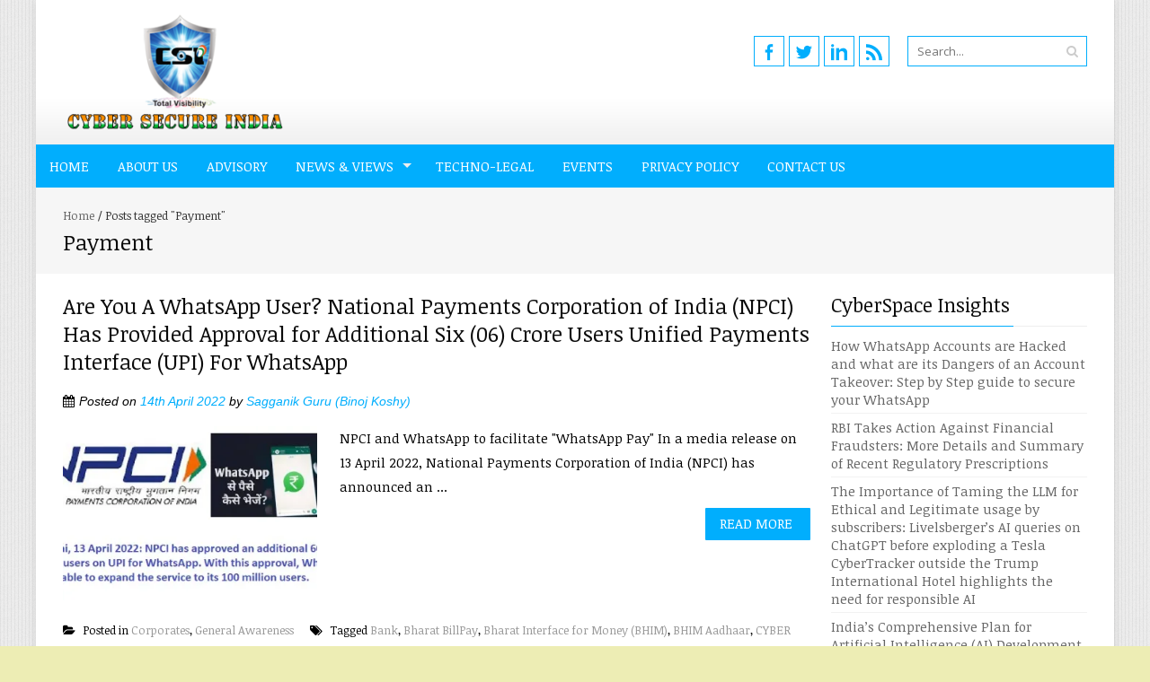

--- FILE ---
content_type: text/html; charset=UTF-8
request_url: https://cybersecureindia.in/tag/payment/
body_size: 15717
content:
<!DOCTYPE html>
<html lang="en-GB">
<head>
<meta charset="UTF-8">
<meta name="viewport" content="width=device-width, initial-scale=1">
<link rel="profile" href="http://gmpg.org/xfn/11">
<link rel="pingback" href="https://cybersecureindia.in/xmlrpc.php">

<title>Payment &#8211; Cyber Secure India</title>
<meta name='robots' content='max-image-preview:large' />
	<style>img:is([sizes="auto" i], [sizes^="auto," i]) { contain-intrinsic-size: 3000px 1500px }</style>
	<link rel='dns-prefetch' href='//stats.wp.com' />
<link rel='dns-prefetch' href='//fonts.googleapis.com' />
<link rel='dns-prefetch' href='//widgets.wp.com' />
<link rel='dns-prefetch' href='//s0.wp.com' />
<link rel='dns-prefetch' href='//0.gravatar.com' />
<link rel='dns-prefetch' href='//1.gravatar.com' />
<link rel='dns-prefetch' href='//2.gravatar.com' />
<link rel='preconnect' href='//i0.wp.com' />
<link rel='preconnect' href='//c0.wp.com' />
<link rel="alternate" type="application/rss+xml" title="Cyber Secure India &raquo; Feed" href="https://cybersecureindia.in/feed/" />
<link rel="alternate" type="application/rss+xml" title="Cyber Secure India &raquo; Comments Feed" href="https://cybersecureindia.in/comments/feed/" />
<link rel="alternate" type="application/rss+xml" title="Cyber Secure India &raquo; Payment Tag Feed" href="https://cybersecureindia.in/tag/payment/feed/" />
<script type="text/javascript">
/* <![CDATA[ */
window._wpemojiSettings = {"baseUrl":"https:\/\/s.w.org\/images\/core\/emoji\/15.0.3\/72x72\/","ext":".png","svgUrl":"https:\/\/s.w.org\/images\/core\/emoji\/15.0.3\/svg\/","svgExt":".svg","source":{"concatemoji":"https:\/\/cybersecureindia.in\/wp-includes\/js\/wp-emoji-release.min.js?ver=6.7.4"}};
/*! This file is auto-generated */
!function(i,n){var o,s,e;function c(e){try{var t={supportTests:e,timestamp:(new Date).valueOf()};sessionStorage.setItem(o,JSON.stringify(t))}catch(e){}}function p(e,t,n){e.clearRect(0,0,e.canvas.width,e.canvas.height),e.fillText(t,0,0);var t=new Uint32Array(e.getImageData(0,0,e.canvas.width,e.canvas.height).data),r=(e.clearRect(0,0,e.canvas.width,e.canvas.height),e.fillText(n,0,0),new Uint32Array(e.getImageData(0,0,e.canvas.width,e.canvas.height).data));return t.every(function(e,t){return e===r[t]})}function u(e,t,n){switch(t){case"flag":return n(e,"\ud83c\udff3\ufe0f\u200d\u26a7\ufe0f","\ud83c\udff3\ufe0f\u200b\u26a7\ufe0f")?!1:!n(e,"\ud83c\uddfa\ud83c\uddf3","\ud83c\uddfa\u200b\ud83c\uddf3")&&!n(e,"\ud83c\udff4\udb40\udc67\udb40\udc62\udb40\udc65\udb40\udc6e\udb40\udc67\udb40\udc7f","\ud83c\udff4\u200b\udb40\udc67\u200b\udb40\udc62\u200b\udb40\udc65\u200b\udb40\udc6e\u200b\udb40\udc67\u200b\udb40\udc7f");case"emoji":return!n(e,"\ud83d\udc26\u200d\u2b1b","\ud83d\udc26\u200b\u2b1b")}return!1}function f(e,t,n){var r="undefined"!=typeof WorkerGlobalScope&&self instanceof WorkerGlobalScope?new OffscreenCanvas(300,150):i.createElement("canvas"),a=r.getContext("2d",{willReadFrequently:!0}),o=(a.textBaseline="top",a.font="600 32px Arial",{});return e.forEach(function(e){o[e]=t(a,e,n)}),o}function t(e){var t=i.createElement("script");t.src=e,t.defer=!0,i.head.appendChild(t)}"undefined"!=typeof Promise&&(o="wpEmojiSettingsSupports",s=["flag","emoji"],n.supports={everything:!0,everythingExceptFlag:!0},e=new Promise(function(e){i.addEventListener("DOMContentLoaded",e,{once:!0})}),new Promise(function(t){var n=function(){try{var e=JSON.parse(sessionStorage.getItem(o));if("object"==typeof e&&"number"==typeof e.timestamp&&(new Date).valueOf()<e.timestamp+604800&&"object"==typeof e.supportTests)return e.supportTests}catch(e){}return null}();if(!n){if("undefined"!=typeof Worker&&"undefined"!=typeof OffscreenCanvas&&"undefined"!=typeof URL&&URL.createObjectURL&&"undefined"!=typeof Blob)try{var e="postMessage("+f.toString()+"("+[JSON.stringify(s),u.toString(),p.toString()].join(",")+"));",r=new Blob([e],{type:"text/javascript"}),a=new Worker(URL.createObjectURL(r),{name:"wpTestEmojiSupports"});return void(a.onmessage=function(e){c(n=e.data),a.terminate(),t(n)})}catch(e){}c(n=f(s,u,p))}t(n)}).then(function(e){for(var t in e)n.supports[t]=e[t],n.supports.everything=n.supports.everything&&n.supports[t],"flag"!==t&&(n.supports.everythingExceptFlag=n.supports.everythingExceptFlag&&n.supports[t]);n.supports.everythingExceptFlag=n.supports.everythingExceptFlag&&!n.supports.flag,n.DOMReady=!1,n.readyCallback=function(){n.DOMReady=!0}}).then(function(){return e}).then(function(){var e;n.supports.everything||(n.readyCallback(),(e=n.source||{}).concatemoji?t(e.concatemoji):e.wpemoji&&e.twemoji&&(t(e.twemoji),t(e.wpemoji)))}))}((window,document),window._wpemojiSettings);
/* ]]> */
</script>
<style id='wp-emoji-styles-inline-css' type='text/css'>

	img.wp-smiley, img.emoji {
		display: inline !important;
		border: none !important;
		box-shadow: none !important;
		height: 1em !important;
		width: 1em !important;
		margin: 0 0.07em !important;
		vertical-align: -0.1em !important;
		background: none !important;
		padding: 0 !important;
	}
</style>
<link rel='stylesheet' id='wp-block-library-css' href='https://c0.wp.com/c/6.7.4/wp-includes/css/dist/block-library/style.min.css' type='text/css' media='all' />
<link rel='stylesheet' id='mediaelement-css' href='https://c0.wp.com/c/6.7.4/wp-includes/js/mediaelement/mediaelementplayer-legacy.min.css' type='text/css' media='all' />
<link rel='stylesheet' id='wp-mediaelement-css' href='https://c0.wp.com/c/6.7.4/wp-includes/js/mediaelement/wp-mediaelement.min.css' type='text/css' media='all' />
<style id='jetpack-sharing-buttons-style-inline-css' type='text/css'>
.jetpack-sharing-buttons__services-list{display:flex;flex-direction:row;flex-wrap:wrap;gap:0;list-style-type:none;margin:5px;padding:0}.jetpack-sharing-buttons__services-list.has-small-icon-size{font-size:12px}.jetpack-sharing-buttons__services-list.has-normal-icon-size{font-size:16px}.jetpack-sharing-buttons__services-list.has-large-icon-size{font-size:24px}.jetpack-sharing-buttons__services-list.has-huge-icon-size{font-size:36px}@media print{.jetpack-sharing-buttons__services-list{display:none!important}}.editor-styles-wrapper .wp-block-jetpack-sharing-buttons{gap:0;padding-inline-start:0}ul.jetpack-sharing-buttons__services-list.has-background{padding:1.25em 2.375em}
</style>
<style id='classic-theme-styles-inline-css' type='text/css'>
/*! This file is auto-generated */
.wp-block-button__link{color:#fff;background-color:#32373c;border-radius:9999px;box-shadow:none;text-decoration:none;padding:calc(.667em + 2px) calc(1.333em + 2px);font-size:1.125em}.wp-block-file__button{background:#32373c;color:#fff;text-decoration:none}
</style>
<style id='global-styles-inline-css' type='text/css'>
:root{--wp--preset--aspect-ratio--square: 1;--wp--preset--aspect-ratio--4-3: 4/3;--wp--preset--aspect-ratio--3-4: 3/4;--wp--preset--aspect-ratio--3-2: 3/2;--wp--preset--aspect-ratio--2-3: 2/3;--wp--preset--aspect-ratio--16-9: 16/9;--wp--preset--aspect-ratio--9-16: 9/16;--wp--preset--color--black: #000000;--wp--preset--color--cyan-bluish-gray: #abb8c3;--wp--preset--color--white: #ffffff;--wp--preset--color--pale-pink: #f78da7;--wp--preset--color--vivid-red: #cf2e2e;--wp--preset--color--luminous-vivid-orange: #ff6900;--wp--preset--color--luminous-vivid-amber: #fcb900;--wp--preset--color--light-green-cyan: #7bdcb5;--wp--preset--color--vivid-green-cyan: #00d084;--wp--preset--color--pale-cyan-blue: #8ed1fc;--wp--preset--color--vivid-cyan-blue: #0693e3;--wp--preset--color--vivid-purple: #9b51e0;--wp--preset--gradient--vivid-cyan-blue-to-vivid-purple: linear-gradient(135deg,rgba(6,147,227,1) 0%,rgb(155,81,224) 100%);--wp--preset--gradient--light-green-cyan-to-vivid-green-cyan: linear-gradient(135deg,rgb(122,220,180) 0%,rgb(0,208,130) 100%);--wp--preset--gradient--luminous-vivid-amber-to-luminous-vivid-orange: linear-gradient(135deg,rgba(252,185,0,1) 0%,rgba(255,105,0,1) 100%);--wp--preset--gradient--luminous-vivid-orange-to-vivid-red: linear-gradient(135deg,rgba(255,105,0,1) 0%,rgb(207,46,46) 100%);--wp--preset--gradient--very-light-gray-to-cyan-bluish-gray: linear-gradient(135deg,rgb(238,238,238) 0%,rgb(169,184,195) 100%);--wp--preset--gradient--cool-to-warm-spectrum: linear-gradient(135deg,rgb(74,234,220) 0%,rgb(151,120,209) 20%,rgb(207,42,186) 40%,rgb(238,44,130) 60%,rgb(251,105,98) 80%,rgb(254,248,76) 100%);--wp--preset--gradient--blush-light-purple: linear-gradient(135deg,rgb(255,206,236) 0%,rgb(152,150,240) 100%);--wp--preset--gradient--blush-bordeaux: linear-gradient(135deg,rgb(254,205,165) 0%,rgb(254,45,45) 50%,rgb(107,0,62) 100%);--wp--preset--gradient--luminous-dusk: linear-gradient(135deg,rgb(255,203,112) 0%,rgb(199,81,192) 50%,rgb(65,88,208) 100%);--wp--preset--gradient--pale-ocean: linear-gradient(135deg,rgb(255,245,203) 0%,rgb(182,227,212) 50%,rgb(51,167,181) 100%);--wp--preset--gradient--electric-grass: linear-gradient(135deg,rgb(202,248,128) 0%,rgb(113,206,126) 100%);--wp--preset--gradient--midnight: linear-gradient(135deg,rgb(2,3,129) 0%,rgb(40,116,252) 100%);--wp--preset--font-size--small: 13px;--wp--preset--font-size--medium: 20px;--wp--preset--font-size--large: 36px;--wp--preset--font-size--x-large: 42px;--wp--preset--spacing--20: 0.44rem;--wp--preset--spacing--30: 0.67rem;--wp--preset--spacing--40: 1rem;--wp--preset--spacing--50: 1.5rem;--wp--preset--spacing--60: 2.25rem;--wp--preset--spacing--70: 3.38rem;--wp--preset--spacing--80: 5.06rem;--wp--preset--shadow--natural: 6px 6px 9px rgba(0, 0, 0, 0.2);--wp--preset--shadow--deep: 12px 12px 50px rgba(0, 0, 0, 0.4);--wp--preset--shadow--sharp: 6px 6px 0px rgba(0, 0, 0, 0.2);--wp--preset--shadow--outlined: 6px 6px 0px -3px rgba(255, 255, 255, 1), 6px 6px rgba(0, 0, 0, 1);--wp--preset--shadow--crisp: 6px 6px 0px rgba(0, 0, 0, 1);}:where(.is-layout-flex){gap: 0.5em;}:where(.is-layout-grid){gap: 0.5em;}body .is-layout-flex{display: flex;}.is-layout-flex{flex-wrap: wrap;align-items: center;}.is-layout-flex > :is(*, div){margin: 0;}body .is-layout-grid{display: grid;}.is-layout-grid > :is(*, div){margin: 0;}:where(.wp-block-columns.is-layout-flex){gap: 2em;}:where(.wp-block-columns.is-layout-grid){gap: 2em;}:where(.wp-block-post-template.is-layout-flex){gap: 1.25em;}:where(.wp-block-post-template.is-layout-grid){gap: 1.25em;}.has-black-color{color: var(--wp--preset--color--black) !important;}.has-cyan-bluish-gray-color{color: var(--wp--preset--color--cyan-bluish-gray) !important;}.has-white-color{color: var(--wp--preset--color--white) !important;}.has-pale-pink-color{color: var(--wp--preset--color--pale-pink) !important;}.has-vivid-red-color{color: var(--wp--preset--color--vivid-red) !important;}.has-luminous-vivid-orange-color{color: var(--wp--preset--color--luminous-vivid-orange) !important;}.has-luminous-vivid-amber-color{color: var(--wp--preset--color--luminous-vivid-amber) !important;}.has-light-green-cyan-color{color: var(--wp--preset--color--light-green-cyan) !important;}.has-vivid-green-cyan-color{color: var(--wp--preset--color--vivid-green-cyan) !important;}.has-pale-cyan-blue-color{color: var(--wp--preset--color--pale-cyan-blue) !important;}.has-vivid-cyan-blue-color{color: var(--wp--preset--color--vivid-cyan-blue) !important;}.has-vivid-purple-color{color: var(--wp--preset--color--vivid-purple) !important;}.has-black-background-color{background-color: var(--wp--preset--color--black) !important;}.has-cyan-bluish-gray-background-color{background-color: var(--wp--preset--color--cyan-bluish-gray) !important;}.has-white-background-color{background-color: var(--wp--preset--color--white) !important;}.has-pale-pink-background-color{background-color: var(--wp--preset--color--pale-pink) !important;}.has-vivid-red-background-color{background-color: var(--wp--preset--color--vivid-red) !important;}.has-luminous-vivid-orange-background-color{background-color: var(--wp--preset--color--luminous-vivid-orange) !important;}.has-luminous-vivid-amber-background-color{background-color: var(--wp--preset--color--luminous-vivid-amber) !important;}.has-light-green-cyan-background-color{background-color: var(--wp--preset--color--light-green-cyan) !important;}.has-vivid-green-cyan-background-color{background-color: var(--wp--preset--color--vivid-green-cyan) !important;}.has-pale-cyan-blue-background-color{background-color: var(--wp--preset--color--pale-cyan-blue) !important;}.has-vivid-cyan-blue-background-color{background-color: var(--wp--preset--color--vivid-cyan-blue) !important;}.has-vivid-purple-background-color{background-color: var(--wp--preset--color--vivid-purple) !important;}.has-black-border-color{border-color: var(--wp--preset--color--black) !important;}.has-cyan-bluish-gray-border-color{border-color: var(--wp--preset--color--cyan-bluish-gray) !important;}.has-white-border-color{border-color: var(--wp--preset--color--white) !important;}.has-pale-pink-border-color{border-color: var(--wp--preset--color--pale-pink) !important;}.has-vivid-red-border-color{border-color: var(--wp--preset--color--vivid-red) !important;}.has-luminous-vivid-orange-border-color{border-color: var(--wp--preset--color--luminous-vivid-orange) !important;}.has-luminous-vivid-amber-border-color{border-color: var(--wp--preset--color--luminous-vivid-amber) !important;}.has-light-green-cyan-border-color{border-color: var(--wp--preset--color--light-green-cyan) !important;}.has-vivid-green-cyan-border-color{border-color: var(--wp--preset--color--vivid-green-cyan) !important;}.has-pale-cyan-blue-border-color{border-color: var(--wp--preset--color--pale-cyan-blue) !important;}.has-vivid-cyan-blue-border-color{border-color: var(--wp--preset--color--vivid-cyan-blue) !important;}.has-vivid-purple-border-color{border-color: var(--wp--preset--color--vivid-purple) !important;}.has-vivid-cyan-blue-to-vivid-purple-gradient-background{background: var(--wp--preset--gradient--vivid-cyan-blue-to-vivid-purple) !important;}.has-light-green-cyan-to-vivid-green-cyan-gradient-background{background: var(--wp--preset--gradient--light-green-cyan-to-vivid-green-cyan) !important;}.has-luminous-vivid-amber-to-luminous-vivid-orange-gradient-background{background: var(--wp--preset--gradient--luminous-vivid-amber-to-luminous-vivid-orange) !important;}.has-luminous-vivid-orange-to-vivid-red-gradient-background{background: var(--wp--preset--gradient--luminous-vivid-orange-to-vivid-red) !important;}.has-very-light-gray-to-cyan-bluish-gray-gradient-background{background: var(--wp--preset--gradient--very-light-gray-to-cyan-bluish-gray) !important;}.has-cool-to-warm-spectrum-gradient-background{background: var(--wp--preset--gradient--cool-to-warm-spectrum) !important;}.has-blush-light-purple-gradient-background{background: var(--wp--preset--gradient--blush-light-purple) !important;}.has-blush-bordeaux-gradient-background{background: var(--wp--preset--gradient--blush-bordeaux) !important;}.has-luminous-dusk-gradient-background{background: var(--wp--preset--gradient--luminous-dusk) !important;}.has-pale-ocean-gradient-background{background: var(--wp--preset--gradient--pale-ocean) !important;}.has-electric-grass-gradient-background{background: var(--wp--preset--gradient--electric-grass) !important;}.has-midnight-gradient-background{background: var(--wp--preset--gradient--midnight) !important;}.has-small-font-size{font-size: var(--wp--preset--font-size--small) !important;}.has-medium-font-size{font-size: var(--wp--preset--font-size--medium) !important;}.has-large-font-size{font-size: var(--wp--preset--font-size--large) !important;}.has-x-large-font-size{font-size: var(--wp--preset--font-size--x-large) !important;}
:where(.wp-block-post-template.is-layout-flex){gap: 1.25em;}:where(.wp-block-post-template.is-layout-grid){gap: 1.25em;}
:where(.wp-block-columns.is-layout-flex){gap: 2em;}:where(.wp-block-columns.is-layout-grid){gap: 2em;}
:root :where(.wp-block-pullquote){font-size: 1.5em;line-height: 1.6;}
</style>
<link rel='stylesheet' id='SFSImainCss-css' href='https://cybersecureindia.in/wp-content/plugins/ultimate-social-media-icons/css/sfsi-style.css?ver=2.8.6' type='text/css' media='all' />
<link rel='stylesheet' id='googleFonts-css' href='//fonts.googleapis.com/css?family=Open+Sans%3A400%2C400italic%2C300%2C700%7COpen+Sans+Condensed%3A300%2C300italic%2C700&#038;ver=6.7.4' type='text/css' media='all' />
<link rel='stylesheet' id='font-css-css' href='https://cybersecureindia.in/wp-content/themes/accesspress-pro/css/fonts.css?ver=6.7.4' type='text/css' media='all' />
<link rel='stylesheet' id='font-awesome-css' href='https://cybersecureindia.in/wp-content/themes/accesspress-pro/css/font-awesome.min.css?ver=6.7.4' type='text/css' media='all' />
<link rel='stylesheet' id='fancybox-css-css' href='https://cybersecureindia.in/wp-content/themes/accesspress-pro/css/nivo-lightbox.css?ver=6.7.4' type='text/css' media='all' />
<link rel='stylesheet' id='bx-slider-style-css' href='https://cybersecureindia.in/wp-content/themes/accesspress-pro/css/jquery.bxslider.css?ver=6.7.4' type='text/css' media='all' />
<link rel='stylesheet' id='sequence-slider-style-css' href='https://cybersecureindia.in/wp-content/themes/accesspress-pro/css/sequence-slider.css?ver=6.7.4' type='text/css' media='all' />
<link rel='stylesheet' id='superfish-style-css' href='https://cybersecureindia.in/wp-content/themes/accesspress-pro/css/superfish.css?ver=6.7.4' type='text/css' media='all' />
<link rel='stylesheet' id='timecircle-style-css' href='https://cybersecureindia.in/wp-content/themes/accesspress-pro/css/TimeCircles.css?ver=6.7.4' type='text/css' media='all' />
<link rel='stylesheet' id='accesspress_pro-style-css' href='https://cybersecureindia.in/wp-content/themes/accesspress-pro/style.css?ver=6.7.4' type='text/css' media='all' />
<link rel='stylesheet' id='responsive-css' href='https://cybersecureindia.in/wp-content/themes/accesspress-pro/css/responsive.css?ver=6.7.4' type='text/css' media='all' />
<link rel='stylesheet' id='jetpack_likes-css' href='https://c0.wp.com/p/jetpack/14.1/modules/likes/style.css' type='text/css' media='all' />
<link rel='stylesheet' id='tablepress-default-css' href='https://cybersecureindia.in/wp-content/plugins/tablepress/css/build/default.css?ver=2.4.4' type='text/css' media='all' />
<link rel='stylesheet' id='accesspress_parallax-dynamic-style-css' href='https://cybersecureindia.in/wp-content/themes/accesspress-pro/css/style.php?ver=6.7.4' type='text/css' media='all' />
<script type="text/javascript" src="https://c0.wp.com/c/6.7.4/wp-includes/js/jquery/jquery.min.js" id="jquery-core-js"></script>
<script type="text/javascript" src="https://c0.wp.com/c/6.7.4/wp-includes/js/jquery/jquery-migrate.min.js" id="jquery-migrate-js"></script>
<link rel="https://api.w.org/" href="https://cybersecureindia.in/wp-json/" /><link rel="alternate" title="JSON" type="application/json" href="https://cybersecureindia.in/wp-json/wp/v2/tags/1043" /><link rel="EditURI" type="application/rsd+xml" title="RSD" href="https://cybersecureindia.in/xmlrpc.php?rsd" />
<meta name="generator" content="WordPress 6.7.4" />
<meta property="og:image:secure_url" content="https://cybersecureindia.in/wp-content/uploads/2022/04/NPCI.jpg" data-id="sfsi"><meta property="twitter:card" content="summary_large_image" data-id="sfsi"><meta property="twitter:image" content="https://cybersecureindia.in/wp-content/uploads/2022/04/NPCI.jpg" data-id="sfsi"><meta property="og:image:type" content="" data-id="sfsi" /><meta property="og:image:width" content="671" data-id="sfsi" /><meta property="og:image:height" content="356" data-id="sfsi" /><meta property="og:url" content="https://cybersecureindia.in/whatsapp-user-national-payments-corporation-of-india-unified-payments-interface-upi-whatsapp/" data-id="sfsi" /><meta property="og:description" content="
NPCI and WhatsApp to facilitate WhatsApp Pay


In a media release on 13 April 2022, National Payments Corporation of India (NPCI) has announced an additional user allocation for Unified Payments Interface (UPI) payments on WhatsApp. The additional Six (06) Crore users on UPI for WhatsApp will now allow WhatsApp to expand the service to its Ten (10) Crore users.
What is WhatsApp Pay?
WhatsApp Pay is&nbsp;a payments service introduced by the Facebook-owned messaging app, WhatsApp. It is another form of interface approved by the Reserve Bank of India (RBI) that allows linking of Bank Account to a Payment platform through which you can use the app to send or receive money to anyone who is registered with UPI. This is very useful when making cashless as well as card-less transactions, be it with a shopkeeper or to simply send money to a friend. The WhatsApp Pay is like Google Pay, Paytm, PhonePe and more. The WhatsApp is linked to an UPI ID and this then is linked to a Banking Account, It is built on the unified payments platform (UPI) and competes with other online payment platforms. Specific to WhatsApp Pay, it is an in-chat payment feature that allows users to make transactions via WhatsApp to their contact list. Since WhatsApp pay is done by using the government's UPI payments system,&nbsp;any payments made via WhatsApp Pay are secure.
About NPCI
National Payments Corporation of India (NPCI) was incorporated in 2008 as an umbrella organization for operating retail payments and settlement systems in India. NPCI through its infrastructure and processes has created a robust payment and settlement infrastructure in India. It has a varied form of payments and receipts made in India through a bouquet of retail payment products such as RuPay card, Immediate Payment Service (IMPS), Unified Payments Interface (UPI), Bharat Interface for Money (BHIM), BHIM Aadhaar, National Electronic Toll Collection (NETC Fastag) and Bharat BillPay. The Government of the day is also competing internationally to include RuPay as an acceptable Payment Gateway like Master, Visa, Amex, etc.
When was WhatsApp Pay introduced in India?
WhatsApp Pay was launched in February 2018 in India as part of a trial run. Payments through WhatsApp were introduced to 10 Lakh users under a partnership with ICICI Bank. On February 7, 2020, the messaging app received NPCI's approval to roll out its digital payment service in a phased manner. In the first phase, WhatsApp was provided payment services to 1 Crore users in the country.
WhatsApp was launched as a one-to-one chat app service in February 2009 by two former employees of Yahoo -Brian Acton and Jan Koum. The app was first released on the App store for iPhone users in August. In August 2010, the company finally added the support for Android OS. Facebook purchased WhatsApp in 2014. Facebook's bid price was at $16 billion USD. WhatsApp was launched in India in mid-2010 and soon became the most popular messaging app in the country.


The WhatsApp User Base  across countries


India as per the June 2021 count had about 48.8 crore users. WhatsApp has 2 billion active users worldwide. WhatsApp is ranked as the most used mobile messenger app in the world. More than 100 billion messages are sent each day on WhatsApp. The average WhatsApp user on Android spends 38 minutes per day on the app. India has the most WhatsApp monthly active users i.e. 390.1 million.
How to Initiate and Configure WhatsApp Pay if you are a WhatsApp User:
Here's how to link your bank account with WhatsApp:
On Android smartmobile
Step 1: Tap More options &gt; Settings &gt; Payments &gt; Add new account.
Step 2: Tap Accept and Continue to accept our Payments Terms and Privacy Policy.
Step 3: From the list of banks, tap the name of your bank. --- &gt;&gt; Tap Verify via SMS &gt; Allow.
If WhatsApp already has permission to make and manage phone calls, you won't need to grant permission.
Step 4: Tap the bank account you want to add to send and receive payments with WhatsApp.
Tap Done.
On Apple iPhone
Step 1: Tap Settings &gt; Payments &gt; Add New Account.
Step 2: Tap Accept and Continue to accept our Payments Terms and Privacy Policy.
Step 3: From the list of banks, tap the name of your bank. Tap Verify via SMS. A pre-filled SMS with a verification code will open up on your phone. Tap Send to send this message and verify your account. Don't make any edits to the content of this message.
Step 4: Tap the bank account you want to add to send and receive payments with WhatsApp.
Tap Done.
It should be noted that to send money (on both Android and iOS devices), users will also need to verify the last 6 digits of their debit card and the expiration date.
(if you don't see your bank listed, it may not be supported.)
How to use WhatsApp Pay?
Users can send money directly through chat by tapping on the share file icon and selecting ‘payment’. The ‘payment’ section is available on the shortcut menu. When a WhatsApp user select a contact and clicks on the message box, the “₹” icon is also now available to initiate a payment using ‘WhatsApp Pay’. Users can check their transaction history and account details in that section. The payment system works on the Unified Payments Interface (UPI) method, where fund transfers can be initiated without having to provide bank account numbers and IFSC codes of recipients.
WhatsApp Pay: Modes of transaction
WhatsApp Pay allows users to send money only to their contacts after which it enables UPI ID. WhatsApp Pay users could enter the UPI ID and send money. Through QR code, WhatsApp users can also send money to people who are not in their contact list.
How can I delete my bank account from WhatsApp?
Here are the steps to follow:

Step 1: Go to WhatsApp.
Step 2: Click on the option - Payments.
Step 3: Select the bank account you want to delete.
Step 4: Tap on - Remove Bank Account.
" data-id="sfsi" /><meta property="og:title" content="Are You A WhatsApp User? National Payments Corporation of India (NPCI) Has Provided Approval for Additional Six (06) Crore Users Unified Payments Interface (UPI) For WhatsApp" data-id="sfsi" />	<style>img#wpstats{display:none}</style>
		<link rel="shortcut icon" type="image/png" href="http://cybersecureindia.in/wp-content/uploads/2019/11/logo_transp_PNG.png"/><style type="text/css"></style>			<div id="fb-root"></div>
		    <script>
		    (function(d, s, id) {
		      var js, fjs = d.getElementsByTagName(s)[0];
		      if (d.getElementById(id)) return;
		      js = d.createElement(s); js.id = id;
		      js.src = "//connect.facebook.net/en_US/sdk.js#xfbml=1&version=v2.5";
		      fjs.parentNode.insertBefore(js, fjs);
		    }(document, 'script', 'facebook-jssdk'));
		    </script>
		<script type="text/javascript"></script><link href='https://fonts.googleapis.com/css?family=Noticia+Text:100,200,300,400,500,600,700,800,900,300italic,400italic,500,italic,600italic,700italic,900italic&subset=latin,cyrillic-ext,greek-ext,greek,vietnamese,latin-ext,cyrillic,khmer,devanagari,arabic,hebrew,telugu' rel='stylesheet' type='text/css'><link href='https://fonts.googleapis.com/css?family=Noticia+Text:100,200,300,400,500,600,700,800,900,300italic,400italic,500,italic,600italic,700italic,900italic&subset=latin,cyrillic-ext,greek-ext,greek,vietnamese,latin-ext,cyrillic,khmer,devanagari,arabic,hebrew,telugu' rel='stylesheet' type='text/css'>
		<style type='text/css' media='all'>		body { font-family: Noticia Text !important; font-weight:400 !important;font-style:normal !important; }
		h1,h2,h3,h4,h5,h6 { font-family: Noticia Text !important; font-weight:400 !important;font-style:normal !important; }
		h1, h1 a{font-size:26px !important;text-transform:none !important;color:#0a0a0a !important;}
		h2, h2 a{font-size:24px !important;text-transform:none !important;color:#0a0a0a !important;}
		h3, h3 a{font-size:22px !important;text-transform:none !important;color:#0a0a0a !important;}
		h4, h4 a{font-size:20px !important;text-transform:none !important;color:#0a0a0a !important;}
		h5, h5 a{font-size:18px !important;text-transform:none !important;color:#0a0a0a !important;}
		h6, h6 a{font-size:16px !important;text-transform:none !important;color:#000000 !important;}
		body{font-size:15px !important;color:#000000 !important; background-image:url(https://cybersecureindia.in/wp-content/themes/accesspress-pro/images/patterns/pattern4.png) !important}
		.testimonial-content{15px !important;color:#000000 !important;}
		#site-navigation{padding-top:10px !important;}
		.site-branding{padding-top:0px !important;padding-bottom:0px !important;padding-left:0px !important;padding-right:0px !important;}
		#action-bar{font-size:35px !important;font-family: Noticia Text !important;background-color:#005fef !important; color:#FFFFFF !important; text-align:center; font-weight:regular !important; }
		background-image:url(https://cybersecureindia.in/wp-content/themes/accesspress-pro/images/patterns/pattern4.png)		</style>		
		<style type="text/css">
			.site-title,
		.site-description {
			position: absolute;
			clip: rect(1px, 1px, 1px, 1px);
		}
		</style>
	<style type="text/css" id="custom-background-css">
body.custom-background { background-color: #ededb4; }
</style>
	
<!-- Jetpack Open Graph Tags -->
<meta property="og:type" content="website" />
<meta property="og:title" content="Payment &#8211; Cyber Secure India" />
<meta property="og:url" content="https://cybersecureindia.in/tag/payment/" />
<meta property="og:site_name" content="Cyber Secure India" />
<meta property="og:image" content="https://i0.wp.com/cybersecureindia.in/wp-content/uploads/2019/11/cropped-logo_transp_PNG-1.png?fit=512%2C512&#038;ssl=1" />
<meta property="og:image:width" content="512" />
<meta property="og:image:height" content="512" />
<meta property="og:image:alt" content="" />
<meta property="og:locale" content="en_GB" />

<!-- End Jetpack Open Graph Tags -->
<link rel="icon" href="https://i0.wp.com/cybersecureindia.in/wp-content/uploads/2019/11/cropped-logo_transp_PNG-1.png?fit=32%2C32&#038;ssl=1" sizes="32x32" />
<link rel="icon" href="https://i0.wp.com/cybersecureindia.in/wp-content/uploads/2019/11/cropped-logo_transp_PNG-1.png?fit=192%2C192&#038;ssl=1" sizes="192x192" />
<link rel="apple-touch-icon" href="https://i0.wp.com/cybersecureindia.in/wp-content/uploads/2019/11/cropped-logo_transp_PNG-1.png?fit=180%2C180&#038;ssl=1" />
<meta name="msapplication-TileImage" content="https://i0.wp.com/cybersecureindia.in/wp-content/uploads/2019/11/cropped-logo_transp_PNG-1.png?fit=270%2C270&#038;ssl=1" />
</head>

<body class="archive tag tag-payment tag-1043 custom-background sfsi_actvite_theme_default group-blog right-sidebar boxed-layout columns-3">
<div id="page" class="site">
	
	<header id="masthead" class="site-header style1">
		    <div id="top-header">
		<div class="ak-container">
			<div class="site-branding">
				
				<a href="https://cybersecureindia.in/" rel="home">
									<img src="https://cybersecureindia.in/wp-content/uploads/2019/11/cropped-CSI-logo-e1573400493402.png" alt="Cyber Secure India">
								</a>
				
			</div><!-- .site-branding -->
        

			<div class="right-header clearfix">
				                <div class="clear"></div>
               
                		<div class="socials">
				<a href="https://www.facebook.com/Cyber-Secure-India-103479641566100" class="facebook" data-title="Facebook" target="_blank"><span class="font-icon-social-facebook"></span></a>
		
				<a href="https://twitter.com/binojkoshy1?t=Ag-23JRi4EPo8bT8IDl_XA&#038;s=03" class="twitter" data-title="Twitter" target="_blank"><span class="font-icon-social-twitter"></span></a>
		
		
		
		
				<a href="https://www.linkedin.com/in/binoj-koshy-09b95a9/" class="linkedin" data-title="Linkedin" target="_blank"><span class="font-icon-social-linkedin"></span></a>
		
		
		
		
		
		
		
		
		
				<a href="http://cybersecureindia.in/feed/" class="rss" data-title="RSS" target="_blank"><span class="font-icon-rss"></span></a>
				</div>
					<div class="ak-search">
						<form method="get" class="searchform" action="https://cybersecureindia.in/" role="search">
		<input type="text" name="s" value="" class="s" placeholder="Search..." />
		<button type="submit" name="submit" class="searchsubmit"><i class="fa fa-search"></i></button>
	</form>
				</div>
							</div><!-- .right-header -->
		</div><!-- .ak-container -->
 	</div><!-- #top-header -->

  	<nav id="site-navigation" class="main-navigation  sticky-header">
		<div class="ak-container">
			<h1 class="menu-toggle">Menu</h1>
			<div class="menu"><ul><li id="menu-item-40" class="menu-item menu-item-type-custom menu-item-object-custom menu-item-home menu-item-40"><a href="http://cybersecureindia.in/">Home</a></li>
<li id="menu-item-41" class="menu-item menu-item-type-post_type menu-item-object-page menu-item-41"><a href="https://cybersecureindia.in/about-us/">About Us</a></li>
<li id="menu-item-144" class="menu-item menu-item-type-taxonomy menu-item-object-category menu-item-144"><a href="https://cybersecureindia.in/category/advisory/">Advisory</a></li>
<li id="menu-item-43" class="menu-item menu-item-type-post_type menu-item-object-page menu-item-has-children menu-item-43"><a href="https://cybersecureindia.in/news-views/">News &#038; Views</a>
<ul class="sub-menu">
	<li id="menu-item-57" class="menu-item menu-item-type-taxonomy menu-item-object-category menu-item-57"><a href="https://cybersecureindia.in/category/kids/">Kids</a></li>
	<li id="menu-item-53" class="menu-item menu-item-type-taxonomy menu-item-object-category menu-item-53"><a href="https://cybersecureindia.in/category/coporates/">Corporates</a></li>
	<li id="menu-item-54" class="menu-item menu-item-type-taxonomy menu-item-object-category menu-item-54"><a href="https://cybersecureindia.in/category/digital-forensics/">Digital Forensics</a></li>
	<li id="menu-item-55" class="menu-item menu-item-type-taxonomy menu-item-object-category menu-item-55"><a href="https://cybersecureindia.in/category/gadget-gyaan/">Gadget Gyaan</a></li>
	<li id="menu-item-56" class="menu-item menu-item-type-taxonomy menu-item-object-category menu-item-56"><a href="https://cybersecureindia.in/category/general-awareness/">General Awareness</a></li>
</ul>
</li>
<li id="menu-item-46" class="menu-item menu-item-type-post_type menu-item-object-page menu-item-46"><a href="https://cybersecureindia.in/techno-legal/">Techno-Legal</a></li>
<li id="menu-item-50" class="menu-item menu-item-type-post_type menu-item-object-page menu-item-50"><a href="https://cybersecureindia.in/events/">Events</a></li>
<li id="menu-item-44" class="menu-item menu-item-type-post_type menu-item-object-page menu-item-44"><a href="https://cybersecureindia.in/privacy-policy-2/">Privacy Policy</a></li>
<li id="menu-item-52" class="menu-item menu-item-type-post_type menu-item-object-page menu-item-52"><a href="https://cybersecureindia.in/contact-us/">Contact Us</a></li>
</ul></div>		</div>
	</nav><!-- #site-navigation -->	</header><!-- #masthead -->

	
	
		
	<div id="content" class="site-content">
			<header class="entry-header">
			<div id="accesspreslite-breadcrumbs"><div class="ak-container"><a href="https://cybersecureindia.in">Home</a> / <span class="current">Posts tagged "Payment"</span></div></div>				<h1 class="entry-title ak-container">
					Payment				</h1>
							</header><!-- .page-header -->

			<div class="ak-container">
			<div id="primary" class="content-area">
						
				
<article id="post-1006" class="post-1006 post type-post status-publish format-standard has-post-thumbnail hentry category-coporates category-general-awareness tag-bank tag-bharat-billpay tag-bharat-interface-for-money-bhim tag-bhim-aadhaar tag-cyber-secure-india tag-google-pay tag-immediate-payment-service-imps tag-national-payments-corporation-of-india-npci tag-payment tag-rupay-card tag-unified-payments-interface-upi tag-upi-id tag-whatsapp tag-whatsapp-pay tag-yahoo-brian-acton-and-jan-koum">
	<header class="archive-header">
		<h2 class="entry-title"><a href="https://cybersecureindia.in/whatsapp-user-national-payments-corporation-of-india-unified-payments-interface-upi-whatsapp/" rel="bookmark">Are You A WhatsApp User? National Payments Corporation of India (NPCI) Has Provided Approval for Additional Six (06) Crore Users Unified Payments Interface (UPI) For WhatsApp</a></h2>
				<div class="entry-meta">
			<span class="posted-on">Posted on <a href="https://cybersecureindia.in/whatsapp-user-national-payments-corporation-of-india-unified-payments-interface-upi-whatsapp/" rel="bookmark"><time class="entry-date published" datetime="2022-04-14T16:02:54+05:30">14th April 2022</time><time class="updated" datetime="2022-04-14T20:19:50+05:30">14th April 2022</time></a></span><span class="byline"> by <span class="author vcard"><a class="url fn n" href="https://cybersecureindia.in/author/sg/">Sagganik Guru (Binoj Koshy)</a></span></span>		</div><!-- .entry-meta -->
			</header><!-- .entry-header -->

	<div class="entry-content">
        		<div class="archive-thumb">
            <img width="350" height="245" src="https://i0.wp.com/cybersecureindia.in/wp-content/uploads/2022/04/NPCI.jpg?resize=350%2C245&amp;ssl=1" class="attachment-featured-thumbnail size-featured-thumbnail wp-post-image" alt="Cyber Secure India" decoding="async" fetchpriority="high" />        </div>
                 
        <div class="short-content ">
        	
NPCI and WhatsApp to facilitate "WhatsApp Pay"


In a media release on 13 April 2022, National Payments Corporation of India (NPCI) has announced an ...					<br/>
			<a class="bttn" href="https://cybersecureindia.in/whatsapp-user-national-payments-corporation-of-india-unified-payments-interface-upi-whatsapp/">Read More</a>
				</div>
     	
	</div><!-- .entry-content -->

	<footer class="entry-footer">
								<span class="cat-links">
				Posted in <a href="https://cybersecureindia.in/category/coporates/" rel="category tag">Corporates</a>, <a href="https://cybersecureindia.in/category/general-awareness/" rel="category tag">General Awareness</a>			</span>
			
						<span class="tags-links">
				Tagged <a href="https://cybersecureindia.in/tag/bank/" rel="tag">Bank</a>, <a href="https://cybersecureindia.in/tag/bharat-billpay/" rel="tag">Bharat BillPay</a>, <a href="https://cybersecureindia.in/tag/bharat-interface-for-money-bhim/" rel="tag">Bharat Interface for Money (BHIM)</a>, <a href="https://cybersecureindia.in/tag/bhim-aadhaar/" rel="tag">BHIM Aadhaar</a>, <a href="https://cybersecureindia.in/tag/cyber-secure-india/" rel="tag">CYBER SECURE INDIA</a>, <a href="https://cybersecureindia.in/tag/google-pay/" rel="tag">Google Pay</a>, <a href="https://cybersecureindia.in/tag/immediate-payment-service-imps/" rel="tag">Immediate Payment Service (IMPS)</a>, <a href="https://cybersecureindia.in/tag/national-payments-corporation-of-india-npci/" rel="tag">National Payments Corporation of India (NPCI)</a>, <a href="https://cybersecureindia.in/tag/payment/" rel="tag">Payment</a>, <a href="https://cybersecureindia.in/tag/rupay-card/" rel="tag">RuPay card</a>, <a href="https://cybersecureindia.in/tag/unified-payments-interface-upi/" rel="tag">Unified Payments Interface (UPI)</a>, <a href="https://cybersecureindia.in/tag/upi-id/" rel="tag">UPI ID</a>, <a href="https://cybersecureindia.in/tag/whatsapp/" rel="tag">WhatsApp</a>, <a href="https://cybersecureindia.in/tag/whatsapp-pay/" rel="tag">WhatsApp Pay</a>, <a href="https://cybersecureindia.in/tag/yahoo-brian-acton-and-jan-koum/" rel="tag">Yahoo -Brian Acton and Jan Koum</a>			</span>
					
			</footer><!-- .entry-footer -->
</article><!-- #post-## -->
			
			
						</div>

				<div id="secondary-right" class="widget-area right-sidebar sidebar">
					
		<aside id="recent-posts-3" class="widget widget_recent_entries">
		<h3 class="widget-title"><span>CyberSpace Insights<span></h3>
		<ul>
											<li>
					<a href="https://cybersecureindia.in/how-whatsapp-accounts-hackeddangers-account-takeover-step-by-step-secure-whatsapp/">How WhatsApp Accounts are Hacked and what are its Dangers of an Account Takeover: Step by Step guide to secure your WhatsApp</a>
									</li>
											<li>
					<a href="https://cybersecureindia.in/rbi-action-against-financial-fraudsters-summary-recent-regulatory-prescriptions/">RBI Takes Action Against Financial Fraudsters: More Details and Summary of Recent Regulatory Prescriptions</a>
									</li>
											<li>
					<a href="https://cybersecureindia.in/taming-llm-for-ethical-legitimate-usage-queries-chatgpt-before-exploding-cybertrack-trump-hotel-highlights-responsible-ai/">The Importance of Taming the LLM for Ethical and Legitimate usage by subscribers: Livelsberger’s AI queries on ChatGPT before exploding a Tesla CyberTracker outside the Trump International Hotel highlights the need for responsible AI</a>
									</li>
											<li>
					<a href="https://cybersecureindia.in/indias-comprehensive-plan-ai-development-and-governance-constitution-of-committees-promoting-artificial-intelligence-initiatives-and-developing-a-policy-framework/">India&#8217;s Comprehensive Plan for Artificial Intelligence (AI) Development and Governance: Constitution of four Committees for promoting AI initiatives and developing a policy framework (public consultation is open)</a>
									</li>
											<li>
					<a href="https://cybersecureindia.in/indias-digital-personal-data-protection-consent-through-consent-manager-duly-accountable-data-principals/">India’s Digital Personal Data Protection Law (Rules) &#8211; The Significance of being Citizen Centric, by providing precedence to Consent through the Consent Manager duly accountable to the Data Principals</a>
									</li>
					</ul>

		</aside>			</div><!-- #secondary -->


			</div>


	</div><!-- #content -->

	<footer id="colophon" class="site-footer">
	
		
		<div id="bottom-footer">
		<div class="ak-container">
			<div class="site-info">
				Powered By <a href="http://accesspressthemes.com/">Accesspress Themes</a>			</div><!-- .site-info -->

			<div class="copyright">
				Copyright &copy; 2026 
				<a href="https://cybersecureindia.in">
				Cyber Secure India 2019				</a>
			</div>
		</div>
		</div>
	</footer><!-- #colophon -->
</div><!-- #page -->
<div id="ak-top"><i class="fa fa-angle-up"></i>Top</div>
			<!--facebook like and share js -->
			<div id="fb-root"></div>
			<script>
				(function(d, s, id) {
					var js, fjs = d.getElementsByTagName(s)[0];
					if (d.getElementById(id)) return;
					js = d.createElement(s);
					js.id = id;
					js.src = "//connect.facebook.net/en_US/sdk.js#xfbml=1&version=v2.5";
					fjs.parentNode.insertBefore(js, fjs);
				}(document, 'script', 'facebook-jssdk'));
			</script>
		<script>
window.addEventListener('sfsi_functions_loaded', function() {
    if (typeof sfsi_responsive_toggle == 'function') {
        sfsi_responsive_toggle(0);
        // console.log('sfsi_responsive_toggle');

    }
})
</script>
<script>
window.addEventListener('sfsi_functions_loaded', function() {
    if (typeof sfsi_plugin_version == 'function') {
        sfsi_plugin_version(2.77);
    }
});

function sfsi_processfurther(ref) {
    var feed_id = '';
    var feedtype = 8;
    var email = jQuery(ref).find('input[name="email"]').val();
    var filter = /^([a-zA-Z0-9_\.\-])+\@(([a-zA-Z0-9\-])+\.)+([a-zA-Z0-9]{2,4})+$/;
    if ((email != "Enter your email") && (filter.test(email))) {
        if (feedtype == "8") {
            var url = "https://api.follow.it/subscription-form/" + feed_id + "/" + feedtype;
            window.open(url, "popupwindow", "scrollbars=yes,width=1080,height=760");
            return true;
        }
    } else {
        alert("Please enter email address");
        jQuery(ref).find('input[name="email"]').focus();
        return false;
    }
}
</script>
<style type="text/css" aria-selected="true">
.sfsi_subscribe_Popinner {
    width: 100% !important;

    height: auto !important;

    padding: 18px 0px !important;

    background-color: #ffffff !important;
}

.sfsi_subscribe_Popinner form {
    margin: 0 20px !important;
}

.sfsi_subscribe_Popinner h5 {
    font-family: Helvetica,Arial,sans-serif !important;

    font-weight: bold !important;

        color: #000000 !important;

    font-size: 16px !important;

    text-align: center !important;
    margin: 0 0 10px !important;
    padding: 0 !important;
}

.sfsi_subscription_form_field {
    margin: 5px 0 !important;
    width: 100% !important;
    display: inline-flex;
    display: -webkit-inline-flex;
}

.sfsi_subscription_form_field input {
    width: 100% !important;
    padding: 10px 0px !important;
}

.sfsi_subscribe_Popinner input[type=email] {
    font-family: Helvetica,Arial,sans-serif !important;

    font-style: normal !important;

        color: #000000 !important;

    font-size: 14px !important;

    text-align: center !important;
}

.sfsi_subscribe_Popinner input[type=email]::-webkit-input-placeholder {

    font-family: Helvetica,Arial,sans-serif !important;

    font-style: normal !important;

        color: #000000 !important;

    font-size: 14px !important;

    text-align: center !important;
}

.sfsi_subscribe_Popinner input[type=email]:-moz-placeholder {
    /* Firefox 18- */

    font-family: Helvetica,Arial,sans-serif !important;

    font-style: normal !important;

        color: #000000 !important;

    font-size: 14px !important;

    text-align: center !important;

}

.sfsi_subscribe_Popinner input[type=email]::-moz-placeholder {
    /* Firefox 19+ */
    font-family: Helvetica,Arial,sans-serif !important;

    font-style: normal !important;

        color: #000000 !important;

    font-size: 14px !important;

    text-align: center !important;

}

.sfsi_subscribe_Popinner input[type=email]:-ms-input-placeholder {
    font-family: Helvetica,Arial,sans-serif !important;

    font-style: normal !important;

        color: #000000 !important;

    font-size: 14px !important;

    text-align: center !important;
}

.sfsi_subscribe_Popinner input[type=submit] {
    font-family: Helvetica,Arial,sans-serif !important;

    font-weight: bold !important;

        color: #000000 !important;

    font-size: 16px !important;

    text-align: center !important;

    background-color: #dedede !important;
}

.sfsi_shortcode_container {
        float: left;
    }

    .sfsi_shortcode_container .norm_row .sfsi_wDiv {
        position: relative !important;
    }

    .sfsi_shortcode_container .sfsi_holders {
        display: none;
    }

    </style>

<script type="text/javascript" src="//s7.addthis.com/js/300/addthis_widget.js#pubid=ra-536530f652c04fc6"></script><script type="text/javascript" src="https://c0.wp.com/c/6.7.4/wp-includes/js/jquery/ui/core.min.js" id="jquery-ui-core-js"></script>
<script type="text/javascript" src="https://cybersecureindia.in/wp-content/plugins/ultimate-social-media-icons/js/shuffle/modernizr.custom.min.js?ver=6.7.4" id="SFSIjqueryModernizr-js"></script>
<script type="text/javascript" src="https://cybersecureindia.in/wp-content/plugins/ultimate-social-media-icons/js/shuffle/jquery.shuffle.min.js?ver=6.7.4" id="SFSIjqueryShuffle-js"></script>
<script type="text/javascript" src="https://cybersecureindia.in/wp-content/plugins/ultimate-social-media-icons/js/shuffle/random-shuffle-min.js?ver=6.7.4" id="SFSIjqueryrandom-shuffle-js"></script>
<script type="text/javascript" id="SFSICustomJs-js-extra">
/* <![CDATA[ */
var sfsi_icon_ajax_object = {"nonce":"bab078b542","ajax_url":"https:\/\/cybersecureindia.in\/wp-admin\/admin-ajax.php","plugin_url":"https:\/\/cybersecureindia.in\/wp-content\/plugins\/ultimate-social-media-icons\/"};
/* ]]> */
</script>
<script type="text/javascript" src="https://cybersecureindia.in/wp-content/plugins/ultimate-social-media-icons/js/custom.js?ver=2.8.6" id="SFSICustomJs-js"></script>
<script type="text/javascript" src="https://cybersecureindia.in/wp-content/themes/accesspress-pro/js/plugins.js?ver=1.0" id="accesspress-plugins-js"></script>
<script type="text/javascript" src="https://cybersecureindia.in/wp-content/themes/accesspress-pro/js/TimeCircles.js?ver=1.0" id="Time-plugins-js"></script>
<script type="text/javascript" src="https://cybersecureindia.in/wp-content/themes/accesspress-pro/js/custom.js?ver=1.0" id="custom-js"></script>
<script type="text/javascript" src="https://stats.wp.com/e-202603.js" id="jetpack-stats-js" data-wp-strategy="defer"></script>
<script type="text/javascript" id="jetpack-stats-js-after">
/* <![CDATA[ */
_stq = window._stq || [];
_stq.push([ "view", JSON.parse("{\"v\":\"ext\",\"blog\":\"111001471\",\"post\":\"0\",\"tz\":\"5.5\",\"srv\":\"cybersecureindia.in\",\"j\":\"1:14.1\"}") ]);
_stq.push([ "clickTrackerInit", "111001471", "0" ]);
/* ]]> */
</script>
</body>
</html>
